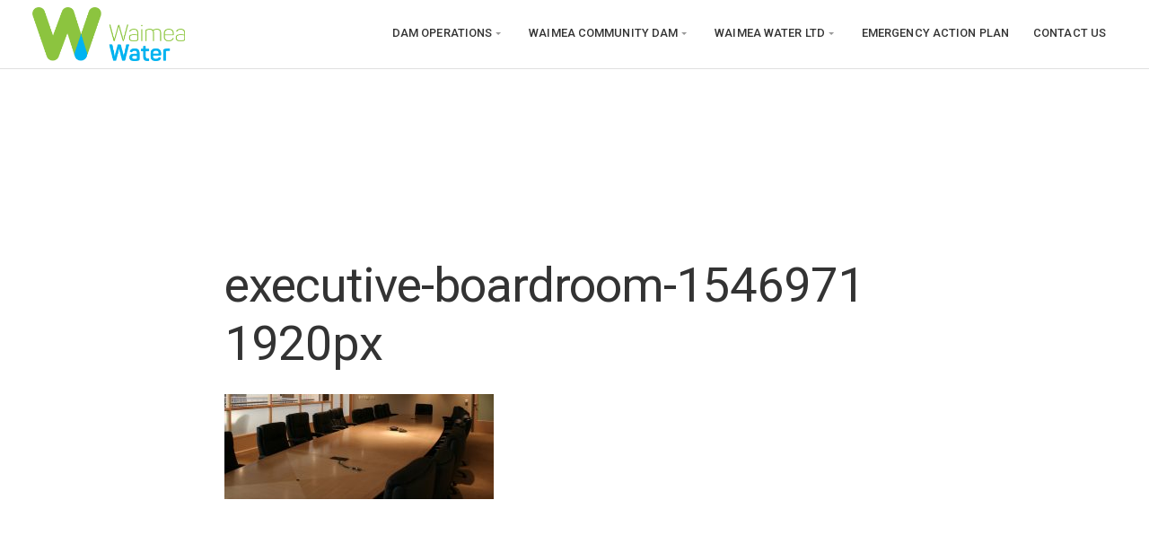

--- FILE ---
content_type: text/html; charset=UTF-8
request_url: https://waimeawater.nz/about/directors/executive-boardroom-1546971-1920px/
body_size: 10019
content:
<!DOCTYPE html>

<html class="no-js" lang="en-NZ">

<head>

	<meta charset="UTF-8">
	<meta name="viewport" content="width=device-width, initial-scale=1">
	<link rel="profile" href="https://gmpg.org/xfn/11">

	<style type="text/css" media="screen">


.container .menu ul.children, .container .menu ul.sub-menu {
}

.container .menu .nav-arrow {
}

.container .featured-page.home-content {
}

.container .featured-page.page-one {
}

.container .featured-page.page-two {
}

.container .featured-page.page-three {
}

.container .featured-posts {
}

#wrap .footer {
}

.container a, .container a:link, .container a:visited, .footer-widgets a,
.footer-widgets a:link, .footer-widgets a:visited, #wrap .widget ul.menu li a {
	color: #1e1a1b;}

.container a:hover, .container a:focus, .container a:active,
.footer-widgets a:hover, footer-widgets a:focus, footer-widgets a:active,
#wrap .widget ul.menu li a:hover, #wrap .widget ul.menu li ul.sub-menu li a:hover,
#wrap .widget ul.menu .current_page_item a, #wrap .widget ul.menu .current-menu-item a {
	color: #1e1a1b;}

.content h1 a, .content h2 a, .content h3 a, .content h4 a, .content h5 a, .content h6 a,
.content h1 a:link, .content h2 a:link, .content h3 a:link, .content h4 a:link, .content h5 a:link, .content h6 a:link,
.content h1 a:visited, .content h2 a:visited, .content h3 a:visited, .content h4 a:visited, .content h5 a:visited, .content h6 a:visited {
	color: #1e1a1b;}

.content h1 a:hover, .content h2 a:hover, .content h3 a:hover, .content h4 a:hover, .content h5 a:hover, .content h6 a:hover,
.content h1 a:focus, .content h2 a:focus, .content h3 a:focus, .content h4 a:focus, .content h5 a:focus, .content h6 a:focus,
.content h1 a:active, .content h2 a:active, .content h3 a:active, .content h4 a:active, .content h5 a:active, .content h6 a:active,
.slideshow .headline a:hover, .slideshow .headline a:focus, .slideshow .headline a:active {
	color: #1e1a1b;}
</style>

	<meta name='robots' content='index, follow, max-image-preview:large, max-snippet:-1, max-video-preview:-1' />

	<!-- This site is optimized with the Yoast SEO plugin v26.6 - https://yoast.com/wordpress/plugins/seo/ -->
	<title>executive-boardroom-1546971 1920px &#8211; Waimea Water</title>
<link data-rocket-preload as="style" href="https://fonts.googleapis.com/css2?family=Roboto:ital,wght@0,300;0,400;0,500;1,100&#038;display=swap" rel="preload">
<link data-rocket-preload as="style" href="https://fonts.googleapis.com/css?family=Raleway%3A400%2C200%2C300%2C800%2C700%2C500%2C600%2C900%2C100%7CRoboto%3A400%2C100italic%2C100%2C300%2C300italic%2C400italic%2C500%2C500italic%2C700%2C700italic%2C900%2C900italic%7COpen%20Sans%3A400%2C300%2C600%2C700%2C800%2C800italic%2C700italic%2C600italic%2C400italic%2C300italic%7CMontserrat%3A100%2C100i%2C200%2C200i%2C300%2C300i%2C400%2C400i%2C500%2C500i%2C600%2C600i%2C700%2C700i%2C800%2C800i%2C900%2C900i%7CDroid%20Serif%3A400%2C400italic%2C700%2C700italic%7CCabin%3A400%2C400italic%2C500%2C500italic%2C600%2C600italic%2C700%2C700italic%7CLato%3A400%2C100%2C100italic%2C300%2C300italic%2C400italic%2C700%2C700italic%2C900%2C900italic&#038;subset=latin%2Clatin-ext&#038;display=swap" rel="preload">
<link href="https://fonts.googleapis.com/css2?family=Roboto:ital,wght@0,300;0,400;0,500;1,100&#038;display=swap" media="print" onload="this.media=&#039;all&#039;" rel="stylesheet">
<noscript data-wpr-hosted-gf-parameters=""><link rel="stylesheet" href="https://fonts.googleapis.com/css2?family=Roboto:ital,wght@0,300;0,400;0,500;1,100&#038;display=swap"></noscript>
<link href="https://fonts.googleapis.com/css?family=Raleway%3A400%2C200%2C300%2C800%2C700%2C500%2C600%2C900%2C100%7CRoboto%3A400%2C100italic%2C100%2C300%2C300italic%2C400italic%2C500%2C500italic%2C700%2C700italic%2C900%2C900italic%7COpen%20Sans%3A400%2C300%2C600%2C700%2C800%2C800italic%2C700italic%2C600italic%2C400italic%2C300italic%7CMontserrat%3A100%2C100i%2C200%2C200i%2C300%2C300i%2C400%2C400i%2C500%2C500i%2C600%2C600i%2C700%2C700i%2C800%2C800i%2C900%2C900i%7CDroid%20Serif%3A400%2C400italic%2C700%2C700italic%7CCabin%3A400%2C400italic%2C500%2C500italic%2C600%2C600italic%2C700%2C700italic%7CLato%3A400%2C100%2C100italic%2C300%2C300italic%2C400italic%2C700%2C700italic%2C900%2C900italic&#038;subset=latin%2Clatin-ext&#038;display=swap" media="print" onload="this.media=&#039;all&#039;" rel="stylesheet">
<noscript data-wpr-hosted-gf-parameters=""><link rel="stylesheet" href="https://fonts.googleapis.com/css?family=Raleway%3A400%2C200%2C300%2C800%2C700%2C500%2C600%2C900%2C100%7CRoboto%3A400%2C100italic%2C100%2C300%2C300italic%2C400italic%2C500%2C500italic%2C700%2C700italic%2C900%2C900italic%7COpen%20Sans%3A400%2C300%2C600%2C700%2C800%2C800italic%2C700italic%2C600italic%2C400italic%2C300italic%7CMontserrat%3A100%2C100i%2C200%2C200i%2C300%2C300i%2C400%2C400i%2C500%2C500i%2C600%2C600i%2C700%2C700i%2C800%2C800i%2C900%2C900i%7CDroid%20Serif%3A400%2C400italic%2C700%2C700italic%7CCabin%3A400%2C400italic%2C500%2C500italic%2C600%2C600italic%2C700%2C700italic%7CLato%3A400%2C100%2C100italic%2C300%2C300italic%2C400italic%2C700%2C700italic%2C900%2C900italic&#038;subset=latin%2Clatin-ext&#038;display=swap"></noscript>
	<link rel="canonical" href="https://waimeawater.nz/about/directors/executive-boardroom-1546971-1920px/" />
	<meta property="og:locale" content="en_US" />
	<meta property="og:type" content="article" />
	<meta property="og:title" content="executive-boardroom-1546971 1920px &#8211; Waimea Water" />
	<meta property="og:url" content="https://waimeawater.nz/about/directors/executive-boardroom-1546971-1920px/" />
	<meta property="og:site_name" content="Waimea Water" />
	<meta property="og:image" content="https://waimeawater.nz/about/directors/executive-boardroom-1546971-1920px" />
	<meta property="og:image:width" content="1920" />
	<meta property="og:image:height" content="746" />
	<meta property="og:image:type" content="image/jpeg" />
	<meta name="twitter:card" content="summary_large_image" />
	<script type="application/ld+json" class="yoast-schema-graph">{"@context":"https://schema.org","@graph":[{"@type":"WebPage","@id":"https://waimeawater.nz/about/directors/executive-boardroom-1546971-1920px/","url":"https://waimeawater.nz/about/directors/executive-boardroom-1546971-1920px/","name":"executive-boardroom-1546971 1920px &#8211; Waimea Water","isPartOf":{"@id":"https://waimeawater.nz/#website"},"primaryImageOfPage":{"@id":"https://waimeawater.nz/about/directors/executive-boardroom-1546971-1920px/#primaryimage"},"image":{"@id":"https://waimeawater.nz/about/directors/executive-boardroom-1546971-1920px/#primaryimage"},"thumbnailUrl":"https://waimeawater.nz/wp-content/uploads/2019/04/executive-boardroom-1546971-1920px.jpg","datePublished":"2019-04-03T23:04:01+00:00","breadcrumb":{"@id":"https://waimeawater.nz/about/directors/executive-boardroom-1546971-1920px/#breadcrumb"},"inLanguage":"en-NZ","potentialAction":[{"@type":"ReadAction","target":["https://waimeawater.nz/about/directors/executive-boardroom-1546971-1920px/"]}]},{"@type":"ImageObject","inLanguage":"en-NZ","@id":"https://waimeawater.nz/about/directors/executive-boardroom-1546971-1920px/#primaryimage","url":"https://waimeawater.nz/wp-content/uploads/2019/04/executive-boardroom-1546971-1920px.jpg","contentUrl":"https://waimeawater.nz/wp-content/uploads/2019/04/executive-boardroom-1546971-1920px.jpg","width":1920,"height":746},{"@type":"BreadcrumbList","@id":"https://waimeawater.nz/about/directors/executive-boardroom-1546971-1920px/#breadcrumb","itemListElement":[{"@type":"ListItem","position":1,"name":"Home","item":"https://waimeawater.nz/"},{"@type":"ListItem","position":2,"name":"About","item":"https://waimeawater.nz/about/"},{"@type":"ListItem","position":3,"name":"Board of Directors","item":"https://waimeawater.nz/about/directors/"},{"@type":"ListItem","position":4,"name":"executive-boardroom-1546971 1920px"}]},{"@type":"WebSite","@id":"https://waimeawater.nz/#website","url":"https://waimeawater.nz/","name":"Waimea Water","description":"Providing water security for our region’s future","publisher":{"@id":"https://waimeawater.nz/#organization"},"potentialAction":[{"@type":"SearchAction","target":{"@type":"EntryPoint","urlTemplate":"https://waimeawater.nz/?s={search_term_string}"},"query-input":{"@type":"PropertyValueSpecification","valueRequired":true,"valueName":"search_term_string"}}],"inLanguage":"en-NZ"},{"@type":"Organization","@id":"https://waimeawater.nz/#organization","name":"Waimea Water","url":"https://waimeawater.nz/","logo":{"@type":"ImageObject","inLanguage":"en-NZ","@id":"https://waimeawater.nz/#/schema/logo/image/","url":"https://waimeawater.nz/wp-content/uploads/2017/08/WW_Colour-Cropped-1242w.png","contentUrl":"https://waimeawater.nz/wp-content/uploads/2017/08/WW_Colour-Cropped-1242w.png","width":1242,"height":439,"caption":"Waimea Water"},"image":{"@id":"https://waimeawater.nz/#/schema/logo/image/"}}]}</script>
	<!-- / Yoast SEO plugin. -->


<link rel='dns-prefetch' href='//maxcdn.bootstrapcdn.com' />
<link rel='dns-prefetch' href='//fonts.googleapis.com' />
<link href='https://fonts.gstatic.com' crossorigin rel='preconnect' />
<link rel="alternate" type="application/rss+xml" title="Waimea Water &raquo; Feed" href="https://waimeawater.nz/feed/" />
<link rel="alternate" type="application/rss+xml" title="Waimea Water &raquo; Comments Feed" href="https://waimeawater.nz/comments/feed/" />
<link rel="alternate" title="oEmbed (JSON)" type="application/json+oembed" href="https://waimeawater.nz/wp-json/oembed/1.0/embed?url=https%3A%2F%2Fwaimeawater.nz%2Fabout%2Fdirectors%2Fexecutive-boardroom-1546971-1920px%2F" />
<link rel="alternate" title="oEmbed (XML)" type="text/xml+oembed" href="https://waimeawater.nz/wp-json/oembed/1.0/embed?url=https%3A%2F%2Fwaimeawater.nz%2Fabout%2Fdirectors%2Fexecutive-boardroom-1546971-1920px%2F&#038;format=xml" />
<style id='wp-img-auto-sizes-contain-inline-css' type='text/css'>
img:is([sizes=auto i],[sizes^="auto," i]){contain-intrinsic-size:3000px 1500px}
/*# sourceURL=wp-img-auto-sizes-contain-inline-css */
</style>
<style id='wp-emoji-styles-inline-css' type='text/css'>

	img.wp-smiley, img.emoji {
		display: inline !important;
		border: none !important;
		box-shadow: none !important;
		height: 1em !important;
		width: 1em !important;
		margin: 0 0.07em !important;
		vertical-align: -0.1em !important;
		background: none !important;
		padding: 0 !important;
	}
/*# sourceURL=wp-emoji-styles-inline-css */
</style>
<style id='wp-block-library-inline-css' type='text/css'>
:root{--wp-block-synced-color:#7a00df;--wp-block-synced-color--rgb:122,0,223;--wp-bound-block-color:var(--wp-block-synced-color);--wp-editor-canvas-background:#ddd;--wp-admin-theme-color:#007cba;--wp-admin-theme-color--rgb:0,124,186;--wp-admin-theme-color-darker-10:#006ba1;--wp-admin-theme-color-darker-10--rgb:0,107,160.5;--wp-admin-theme-color-darker-20:#005a87;--wp-admin-theme-color-darker-20--rgb:0,90,135;--wp-admin-border-width-focus:2px}@media (min-resolution:192dpi){:root{--wp-admin-border-width-focus:1.5px}}.wp-element-button{cursor:pointer}:root .has-very-light-gray-background-color{background-color:#eee}:root .has-very-dark-gray-background-color{background-color:#313131}:root .has-very-light-gray-color{color:#eee}:root .has-very-dark-gray-color{color:#313131}:root .has-vivid-green-cyan-to-vivid-cyan-blue-gradient-background{background:linear-gradient(135deg,#00d084,#0693e3)}:root .has-purple-crush-gradient-background{background:linear-gradient(135deg,#34e2e4,#4721fb 50%,#ab1dfe)}:root .has-hazy-dawn-gradient-background{background:linear-gradient(135deg,#faaca8,#dad0ec)}:root .has-subdued-olive-gradient-background{background:linear-gradient(135deg,#fafae1,#67a671)}:root .has-atomic-cream-gradient-background{background:linear-gradient(135deg,#fdd79a,#004a59)}:root .has-nightshade-gradient-background{background:linear-gradient(135deg,#330968,#31cdcf)}:root .has-midnight-gradient-background{background:linear-gradient(135deg,#020381,#2874fc)}:root{--wp--preset--font-size--normal:16px;--wp--preset--font-size--huge:42px}.has-regular-font-size{font-size:1em}.has-larger-font-size{font-size:2.625em}.has-normal-font-size{font-size:var(--wp--preset--font-size--normal)}.has-huge-font-size{font-size:var(--wp--preset--font-size--huge)}.has-text-align-center{text-align:center}.has-text-align-left{text-align:left}.has-text-align-right{text-align:right}.has-fit-text{white-space:nowrap!important}#end-resizable-editor-section{display:none}.aligncenter{clear:both}.items-justified-left{justify-content:flex-start}.items-justified-center{justify-content:center}.items-justified-right{justify-content:flex-end}.items-justified-space-between{justify-content:space-between}.screen-reader-text{border:0;clip-path:inset(50%);height:1px;margin:-1px;overflow:hidden;padding:0;position:absolute;width:1px;word-wrap:normal!important}.screen-reader-text:focus{background-color:#ddd;clip-path:none;color:#444;display:block;font-size:1em;height:auto;left:5px;line-height:normal;padding:15px 23px 14px;text-decoration:none;top:5px;width:auto;z-index:100000}html :where(.has-border-color){border-style:solid}html :where([style*=border-top-color]){border-top-style:solid}html :where([style*=border-right-color]){border-right-style:solid}html :where([style*=border-bottom-color]){border-bottom-style:solid}html :where([style*=border-left-color]){border-left-style:solid}html :where([style*=border-width]){border-style:solid}html :where([style*=border-top-width]){border-top-style:solid}html :where([style*=border-right-width]){border-right-style:solid}html :where([style*=border-bottom-width]){border-bottom-style:solid}html :where([style*=border-left-width]){border-left-style:solid}html :where(img[class*=wp-image-]){height:auto;max-width:100%}:where(figure){margin:0 0 1em}html :where(.is-position-sticky){--wp-admin--admin-bar--position-offset:var(--wp-admin--admin-bar--height,0px)}@media screen and (max-width:600px){html :where(.is-position-sticky){--wp-admin--admin-bar--position-offset:0px}}

/*# sourceURL=wp-block-library-inline-css */
</style><style id='global-styles-inline-css' type='text/css'>
:root{--wp--preset--aspect-ratio--square: 1;--wp--preset--aspect-ratio--4-3: 4/3;--wp--preset--aspect-ratio--3-4: 3/4;--wp--preset--aspect-ratio--3-2: 3/2;--wp--preset--aspect-ratio--2-3: 2/3;--wp--preset--aspect-ratio--16-9: 16/9;--wp--preset--aspect-ratio--9-16: 9/16;--wp--preset--color--black: #000000;--wp--preset--color--cyan-bluish-gray: #abb8c3;--wp--preset--color--white: #ffffff;--wp--preset--color--pale-pink: #f78da7;--wp--preset--color--vivid-red: #cf2e2e;--wp--preset--color--luminous-vivid-orange: #ff6900;--wp--preset--color--luminous-vivid-amber: #fcb900;--wp--preset--color--light-green-cyan: #7bdcb5;--wp--preset--color--vivid-green-cyan: #00d084;--wp--preset--color--pale-cyan-blue: #8ed1fc;--wp--preset--color--vivid-cyan-blue: #0693e3;--wp--preset--color--vivid-purple: #9b51e0;--wp--preset--gradient--vivid-cyan-blue-to-vivid-purple: linear-gradient(135deg,rgb(6,147,227) 0%,rgb(155,81,224) 100%);--wp--preset--gradient--light-green-cyan-to-vivid-green-cyan: linear-gradient(135deg,rgb(122,220,180) 0%,rgb(0,208,130) 100%);--wp--preset--gradient--luminous-vivid-amber-to-luminous-vivid-orange: linear-gradient(135deg,rgb(252,185,0) 0%,rgb(255,105,0) 100%);--wp--preset--gradient--luminous-vivid-orange-to-vivid-red: linear-gradient(135deg,rgb(255,105,0) 0%,rgb(207,46,46) 100%);--wp--preset--gradient--very-light-gray-to-cyan-bluish-gray: linear-gradient(135deg,rgb(238,238,238) 0%,rgb(169,184,195) 100%);--wp--preset--gradient--cool-to-warm-spectrum: linear-gradient(135deg,rgb(74,234,220) 0%,rgb(151,120,209) 20%,rgb(207,42,186) 40%,rgb(238,44,130) 60%,rgb(251,105,98) 80%,rgb(254,248,76) 100%);--wp--preset--gradient--blush-light-purple: linear-gradient(135deg,rgb(255,206,236) 0%,rgb(152,150,240) 100%);--wp--preset--gradient--blush-bordeaux: linear-gradient(135deg,rgb(254,205,165) 0%,rgb(254,45,45) 50%,rgb(107,0,62) 100%);--wp--preset--gradient--luminous-dusk: linear-gradient(135deg,rgb(255,203,112) 0%,rgb(199,81,192) 50%,rgb(65,88,208) 100%);--wp--preset--gradient--pale-ocean: linear-gradient(135deg,rgb(255,245,203) 0%,rgb(182,227,212) 50%,rgb(51,167,181) 100%);--wp--preset--gradient--electric-grass: linear-gradient(135deg,rgb(202,248,128) 0%,rgb(113,206,126) 100%);--wp--preset--gradient--midnight: linear-gradient(135deg,rgb(2,3,129) 0%,rgb(40,116,252) 100%);--wp--preset--font-size--small: 13px;--wp--preset--font-size--medium: 20px;--wp--preset--font-size--large: 36px;--wp--preset--font-size--x-large: 42px;--wp--preset--spacing--20: 0.44rem;--wp--preset--spacing--30: 0.67rem;--wp--preset--spacing--40: 1rem;--wp--preset--spacing--50: 1.5rem;--wp--preset--spacing--60: 2.25rem;--wp--preset--spacing--70: 3.38rem;--wp--preset--spacing--80: 5.06rem;--wp--preset--shadow--natural: 6px 6px 9px rgba(0, 0, 0, 0.2);--wp--preset--shadow--deep: 12px 12px 50px rgba(0, 0, 0, 0.4);--wp--preset--shadow--sharp: 6px 6px 0px rgba(0, 0, 0, 0.2);--wp--preset--shadow--outlined: 6px 6px 0px -3px rgb(255, 255, 255), 6px 6px rgb(0, 0, 0);--wp--preset--shadow--crisp: 6px 6px 0px rgb(0, 0, 0);}:where(.is-layout-flex){gap: 0.5em;}:where(.is-layout-grid){gap: 0.5em;}body .is-layout-flex{display: flex;}.is-layout-flex{flex-wrap: wrap;align-items: center;}.is-layout-flex > :is(*, div){margin: 0;}body .is-layout-grid{display: grid;}.is-layout-grid > :is(*, div){margin: 0;}:where(.wp-block-columns.is-layout-flex){gap: 2em;}:where(.wp-block-columns.is-layout-grid){gap: 2em;}:where(.wp-block-post-template.is-layout-flex){gap: 1.25em;}:where(.wp-block-post-template.is-layout-grid){gap: 1.25em;}.has-black-color{color: var(--wp--preset--color--black) !important;}.has-cyan-bluish-gray-color{color: var(--wp--preset--color--cyan-bluish-gray) !important;}.has-white-color{color: var(--wp--preset--color--white) !important;}.has-pale-pink-color{color: var(--wp--preset--color--pale-pink) !important;}.has-vivid-red-color{color: var(--wp--preset--color--vivid-red) !important;}.has-luminous-vivid-orange-color{color: var(--wp--preset--color--luminous-vivid-orange) !important;}.has-luminous-vivid-amber-color{color: var(--wp--preset--color--luminous-vivid-amber) !important;}.has-light-green-cyan-color{color: var(--wp--preset--color--light-green-cyan) !important;}.has-vivid-green-cyan-color{color: var(--wp--preset--color--vivid-green-cyan) !important;}.has-pale-cyan-blue-color{color: var(--wp--preset--color--pale-cyan-blue) !important;}.has-vivid-cyan-blue-color{color: var(--wp--preset--color--vivid-cyan-blue) !important;}.has-vivid-purple-color{color: var(--wp--preset--color--vivid-purple) !important;}.has-black-background-color{background-color: var(--wp--preset--color--black) !important;}.has-cyan-bluish-gray-background-color{background-color: var(--wp--preset--color--cyan-bluish-gray) !important;}.has-white-background-color{background-color: var(--wp--preset--color--white) !important;}.has-pale-pink-background-color{background-color: var(--wp--preset--color--pale-pink) !important;}.has-vivid-red-background-color{background-color: var(--wp--preset--color--vivid-red) !important;}.has-luminous-vivid-orange-background-color{background-color: var(--wp--preset--color--luminous-vivid-orange) !important;}.has-luminous-vivid-amber-background-color{background-color: var(--wp--preset--color--luminous-vivid-amber) !important;}.has-light-green-cyan-background-color{background-color: var(--wp--preset--color--light-green-cyan) !important;}.has-vivid-green-cyan-background-color{background-color: var(--wp--preset--color--vivid-green-cyan) !important;}.has-pale-cyan-blue-background-color{background-color: var(--wp--preset--color--pale-cyan-blue) !important;}.has-vivid-cyan-blue-background-color{background-color: var(--wp--preset--color--vivid-cyan-blue) !important;}.has-vivid-purple-background-color{background-color: var(--wp--preset--color--vivid-purple) !important;}.has-black-border-color{border-color: var(--wp--preset--color--black) !important;}.has-cyan-bluish-gray-border-color{border-color: var(--wp--preset--color--cyan-bluish-gray) !important;}.has-white-border-color{border-color: var(--wp--preset--color--white) !important;}.has-pale-pink-border-color{border-color: var(--wp--preset--color--pale-pink) !important;}.has-vivid-red-border-color{border-color: var(--wp--preset--color--vivid-red) !important;}.has-luminous-vivid-orange-border-color{border-color: var(--wp--preset--color--luminous-vivid-orange) !important;}.has-luminous-vivid-amber-border-color{border-color: var(--wp--preset--color--luminous-vivid-amber) !important;}.has-light-green-cyan-border-color{border-color: var(--wp--preset--color--light-green-cyan) !important;}.has-vivid-green-cyan-border-color{border-color: var(--wp--preset--color--vivid-green-cyan) !important;}.has-pale-cyan-blue-border-color{border-color: var(--wp--preset--color--pale-cyan-blue) !important;}.has-vivid-cyan-blue-border-color{border-color: var(--wp--preset--color--vivid-cyan-blue) !important;}.has-vivid-purple-border-color{border-color: var(--wp--preset--color--vivid-purple) !important;}.has-vivid-cyan-blue-to-vivid-purple-gradient-background{background: var(--wp--preset--gradient--vivid-cyan-blue-to-vivid-purple) !important;}.has-light-green-cyan-to-vivid-green-cyan-gradient-background{background: var(--wp--preset--gradient--light-green-cyan-to-vivid-green-cyan) !important;}.has-luminous-vivid-amber-to-luminous-vivid-orange-gradient-background{background: var(--wp--preset--gradient--luminous-vivid-amber-to-luminous-vivid-orange) !important;}.has-luminous-vivid-orange-to-vivid-red-gradient-background{background: var(--wp--preset--gradient--luminous-vivid-orange-to-vivid-red) !important;}.has-very-light-gray-to-cyan-bluish-gray-gradient-background{background: var(--wp--preset--gradient--very-light-gray-to-cyan-bluish-gray) !important;}.has-cool-to-warm-spectrum-gradient-background{background: var(--wp--preset--gradient--cool-to-warm-spectrum) !important;}.has-blush-light-purple-gradient-background{background: var(--wp--preset--gradient--blush-light-purple) !important;}.has-blush-bordeaux-gradient-background{background: var(--wp--preset--gradient--blush-bordeaux) !important;}.has-luminous-dusk-gradient-background{background: var(--wp--preset--gradient--luminous-dusk) !important;}.has-pale-ocean-gradient-background{background: var(--wp--preset--gradient--pale-ocean) !important;}.has-electric-grass-gradient-background{background: var(--wp--preset--gradient--electric-grass) !important;}.has-midnight-gradient-background{background: var(--wp--preset--gradient--midnight) !important;}.has-small-font-size{font-size: var(--wp--preset--font-size--small) !important;}.has-medium-font-size{font-size: var(--wp--preset--font-size--medium) !important;}.has-large-font-size{font-size: var(--wp--preset--font-size--large) !important;}.has-x-large-font-size{font-size: var(--wp--preset--font-size--x-large) !important;}
/*# sourceURL=global-styles-inline-css */
</style>

<style id='classic-theme-styles-inline-css' type='text/css'>
/*! This file is auto-generated */
.wp-block-button__link{color:#fff;background-color:#32373c;border-radius:9999px;box-shadow:none;text-decoration:none;padding:calc(.667em + 2px) calc(1.333em + 2px);font-size:1.125em}.wp-block-file__button{background:#32373c;color:#fff;text-decoration:none}
/*# sourceURL=/wp-includes/css/classic-themes.min.css */
</style>
<link rel='stylesheet' id='wp-components-css' href='https://waimeawater.nz/wp-includes/css/dist/components/style.min.css?ver=6.9' type='text/css' media='all' />
<link rel='stylesheet' id='wp-preferences-css' href='https://waimeawater.nz/wp-includes/css/dist/preferences/style.min.css?ver=6.9' type='text/css' media='all' />
<link rel='stylesheet' id='wp-block-editor-css' href='https://waimeawater.nz/wp-includes/css/dist/block-editor/style.min.css?ver=6.9' type='text/css' media='all' />
<link rel='stylesheet' id='popup-maker-block-library-style-css' href='https://waimeawater.nz/wp-content/plugins/popup-maker/dist/packages/block-library-style.css?ver=dbea705cfafe089d65f1' type='text/css' media='all' />
<link rel='stylesheet' id='ctf_styles-css' href='https://waimeawater.nz/wp-content/plugins/custom-twitter-feeds/css/ctf-styles.min.css?ver=2.3.1' type='text/css' media='all' />
<link rel='stylesheet' id='organic-shortcodes-css' href='https://waimeawater.nz/wp-content/plugins/organic-shortcodes/css/organic-shortcodes.css?ver=1.0' type='text/css' media='all' />
<link rel='stylesheet' id='font-awesome-css' href='https://waimeawater.nz/wp-content/plugins/organic-shortcodes/css/font-awesome.css?ver=1.0' type='text/css' media='all' />
<link rel='stylesheet' id='cff-css' href='https://waimeawater.nz/wp-content/plugins/custom-facebook-feed/assets/css/cff-style.min.css?ver=4.3.4' type='text/css' media='all' />
<link rel='stylesheet' id='sb-font-awesome-css' href='https://maxcdn.bootstrapcdn.com/font-awesome/4.7.0/css/font-awesome.min.css?ver=6.9' type='text/css' media='all' />
<link rel='stylesheet' id='purpose-style-css' href='https://waimeawater.nz/wp-content/themes/organic-purpose/style.css?ver=6.9' type='text/css' media='all' />
<link rel='stylesheet' id='purpose-style-mobile-css' href='https://waimeawater.nz/wp-content/themes/organic-purpose/css/style-mobile.css?ver=1.0' type='text/css' media='all' />
<link rel='stylesheet' id='child-style-css' href='https://waimeawater.nz/wp-content/themes/organic-purpose-child/style.css?ver=1.0.0' type='text/css' media='all' />
<link rel='stylesheet' id='child-style-mobile-css' href='https://waimeawater.nz/wp-content/themes/organic-purpose-child/style-mobile.css?ver=1.0.0' type='text/css' media='all' />

<script type="text/javascript" src="https://waimeawater.nz/wp-includes/js/jquery/jquery.min.js?ver=3.7.1" id="jquery-core-js"></script>
<script type="text/javascript" src="https://waimeawater.nz/wp-includes/js/jquery/jquery-migrate.min.js?ver=3.4.1" id="jquery-migrate-js" data-rocket-defer defer></script>
<script type="text/javascript" src="https://waimeawater.nz/wp-content/plugins/organic-shortcodes/js/jquery.modal.min.js?ver=20160918" id="organic-modal-js" data-rocket-defer defer></script>
<script type="text/javascript" src="https://waimeawater.nz/wp-includes/js/hoverIntent.min.js?ver=1.10.2" id="hoverIntent-js" data-rocket-defer defer></script>
<script type="text/javascript" src="https://waimeawater.nz/wp-content/themes/organic-purpose/js/superfish.js?ver=20130729" id="purpose-superfish-js" data-rocket-defer defer></script>
<script type="text/javascript" src="https://waimeawater.nz/wp-content/themes/organic-purpose/js/jquery.fitvids.js?ver=20130729" id="purpose-fitvids-js" data-rocket-defer defer></script>
<script type="text/javascript" src="https://waimeawater.nz/wp-content/themes/organic-purpose/js/jquery.colourbrightness.js?ver=1.0" id="jquery-colourbrightness-js" data-rocket-defer defer></script>
<link rel="https://api.w.org/" href="https://waimeawater.nz/wp-json/" /><link rel="alternate" title="JSON" type="application/json" href="https://waimeawater.nz/wp-json/wp/v2/media/1701" /><link rel="EditURI" type="application/rsd+xml" title="RSD" href="https://waimeawater.nz/xmlrpc.php?rsd" />
<meta name="generator" content="WordPress 6.9" />
<link rel='shortlink' href='https://waimeawater.nz/?p=1701' />
        <!-- Custom Twitter Feeds CSS -->
        <style type="text/css">
            .twitterfeed{
margin: 0 auto;
}
        </style>
        	<link rel="preconnect" href="https://fonts.googleapis.com">
	<link rel="preconnect" href="https://fonts.gstatic.com">
	
		<!-- GA Google Analytics @ https://m0n.co/ga -->
		<script async src="https://www.googletagmanager.com/gtag/js?id=UA-138227707-1"></script>
		<script>
			window.dataLayer = window.dataLayer || [];
			function gtag(){dataLayer.push(arguments);}
			gtag('js', new Date());
			gtag('config', 'UA-138227707-1');
		</script>

	<meta name="twitter:card" content="summary"></meta>
<meta name="twitter:site" content="@waimeadam"></meta>
<meta name="twitter:title" content="Waimea Water">
<meta name="twitter:description" content="A secure water supply for the Waimea Plains is the most urgent local issue the Nelson Tasman region faces. The magnitude has reached a critical point.">
<meta name="twitter:image" content="https://waimeawater.nz/ww-twitter.jpg"><link rel="icon" href="https://waimeawater.nz/wp-content/uploads/2017/08/cropped-W_only_1024x1024-32x32.png" sizes="32x32" />
<link rel="icon" href="https://waimeawater.nz/wp-content/uploads/2017/08/cropped-W_only_1024x1024-192x192.png" sizes="192x192" />
<link rel="apple-touch-icon" href="https://waimeawater.nz/wp-content/uploads/2017/08/cropped-W_only_1024x1024-180x180.png" />
<meta name="msapplication-TileImage" content="https://waimeawater.nz/wp-content/uploads/2017/08/cropped-W_only_1024x1024-270x270.png" />
		<style type="text/css" id="wp-custom-css">
			.slideshow li .button {
display: none !important;
}
		</style>
			<style id="egf-frontend-styles" type="text/css">
		p {color: #63676b;font-family: 'Roboto', sans-serif;font-size: 16px;font-style: normal;font-weight: 300;} h1 {font-family: 'Roboto', sans-serif;font-size: 62px;font-style: normal;font-weight: 400;} h2 {color: #808285;font-family: 'Roboto', sans-serif;font-style: italic;font-weight: 100;} h3 {font-family: 'Roboto', sans-serif;font-style: normal;font-weight: 500;} h4 {color: #00b3f0;font-family: 'Roboto', sans-serif;font-style: normal;font-weight: 400;text-transform: none;} h5 {font-family: 'Roboto', sans-serif;font-style: normal;font-weight: 500;} h6 {font-family: 'Roboto', sans-serif;font-style: normal;font-weight: 400;} 	</style>
	<noscript><style id="rocket-lazyload-nojs-css">.rll-youtube-player, [data-lazy-src]{display:none !important;}</style></noscript>
<meta name="generator" content="WP Rocket 3.20.2" data-wpr-features="wpr_defer_js wpr_lazyload_images wpr_desktop" /></head>

<body data-rsssl=1 class="attachment wp-singular attachment-template-default attachmentid-1701 attachment-jpeg wp-theme-organic-purpose wp-child-theme-organic-purpose-child purpose-singular purpose-no-img purpose-header-active">


<!-- BEGIN #wrap -->
<div data-rocket-location-hash="32072ba19bd30b571afc2bb6ad532bd1" id="wrap">

	<!-- BEGIN .container -->
	<div data-rocket-location-hash="6005da2017e5fd3302f88d75d9af55c2" class="container">

		<!-- BEGIN #header -->
		<div data-rocket-location-hash="51db94c330c1bfc9b8e22c123abd6d69" id="header" class="header-small">

			<!-- BEGIN .row -->
			<div class="row flex-row">

				
				<!-- BEGIN #logo-title -->
				<div id="logo-title">

					
						<div id="logo">
							<img class="logo-dark" src="data:image/svg+xml,%3Csvg%20xmlns='http://www.w3.org/2000/svg'%20viewBox='0%200%200%200'%3E%3C/svg%3E" alt="" data-lazy-src="https://waimeawater.nz/wp-content/uploads/2017/08/WW_Colour-Cropped-1242w.png" /><noscript><img class="logo-dark" src="https://waimeawater.nz/wp-content/uploads/2017/08/WW_Colour-Cropped-1242w.png" alt="" /></noscript>
							<img class="logo-light" src="data:image/svg+xml,%3Csvg%20xmlns='http://www.w3.org/2000/svg'%20viewBox='0%200%200%200'%3E%3C/svg%3E" alt="" data-lazy-src="https://waimeawater.nz/wp-content/uploads/2017/08/WW_Reversed-Colour-Cropped-1242w.png" /><noscript><img class="logo-light" src="https://waimeawater.nz/wp-content/uploads/2017/08/WW_Reversed-Colour-Cropped-1242w.png" alt="" /></noscript>
						</div>

					
					
<!-- BEGIN #masthead -->
<div id="masthead">

			<p class="site-title">
			<a href="https://waimeawater.nz/" rel="home">Waimea Water</a>
		</p>

		<p class="text-hide">
			Providing water security for our region’s future		</p>
	
<!-- END #masthead -->
</div>

				<!-- END #logo-title -->
				</div>

				
				<!-- BEGIN #navigation -->
				<nav id="navigation" class="navigation-main" role="navigation">

					<button class="menu-toggle">
						<svg class="icon-menu-open" version="1.1" id="icon-open" xmlns="http://www.w3.org/2000/svg" xmlns:xlink="http://www.w3.org/1999/xlink" x="0px" y="0px"
							 width="24px" height="24px" viewBox="0 0 24 24" enable-background="new 0 0 24 24" xml:space="preserve">
							<rect y="2" width="24" height="2"/>
							<rect y="11" width="24" height="2"/>
							<rect y="20" width="24" height="2"/>
						</svg>
						<svg class="icon-menu-close" version="1.1" id="icon-close" xmlns="http://www.w3.org/2000/svg" xmlns:xlink="http://www.w3.org/1999/xlink" x="0px" y="0px" width="24px" height="24px" viewBox="0 0 24 24" enable-background="new 0 0 24 24" xml:space="preserve">
							<rect x="0" y="11" transform="matrix(-0.7071 -0.7071 0.7071 -0.7071 12 28.9706)" width="24" height="2"/>
							<rect x="0" y="11" transform="matrix(-0.7071 0.7071 -0.7071 -0.7071 28.9706 12)" width="24" height="2"/>
						</svg>
					</button>

					<div class="menu-topnav-container"><ul id="menu-topnav" class="menu"><li id="menu-item-5263" class="menu-item menu-item-type-post_type menu-item-object-page menu-item-has-children menu-item-5263"><a href="https://waimeawater.nz/dam-operations/">Dam operations</a>
<ul class="sub-menu">
	<li id="menu-item-5267" class="menu-item menu-item-type-post_type menu-item-object-page menu-item-5267"><a href="https://waimeawater.nz/update/">Updates</a></li>
	<li id="menu-item-5262" class="menu-item menu-item-type-post_type menu-item-object-page menu-item-5262"><a href="https://waimeawater.nz/river-flow-conditions/">River flow conditions</a></li>
</ul>
</li>
<li id="menu-item-586" class="menu-item menu-item-type-post_type menu-item-object-page menu-item-has-children menu-item-586"><a href="https://waimeawater.nz/about/waimea-community-dam/">Waimea Community Dam</a>
<ul class="sub-menu">
	<li id="menu-item-5157" class="menu-item menu-item-type-post_type menu-item-object-page menu-item-5157"><a href="https://waimeawater.nz/about/the-book/">The story of securing our region’s future</a></li>
	<li id="menu-item-5170" class="menu-item menu-item-type-post_type menu-item-object-page menu-item-5170"><a href="https://waimeawater.nz/videos-of-the-waimea-community-dam/">Videos</a></li>
	<li id="menu-item-1882" class="menu-item menu-item-type-post_type menu-item-object-page menu-item-1882"><a href="https://waimeawater.nz/the-dam/key-facts/">Key facts</a></li>
	<li id="menu-item-2092" class="menu-item menu-item-type-post_type menu-item-object-page menu-item-2092"><a href="https://waimeawater.nz/dam-design-and-safety/">Dam design and safety</a></li>
</ul>
</li>
<li id="menu-item-5148" class="menu-item menu-item-type-post_type menu-item-object-page menu-item-has-children menu-item-5148"><a href="https://waimeawater.nz/about/waimea-water-ltd/">Waimea Water Ltd</a>
<ul class="sub-menu">
	<li id="menu-item-1653" class="menu-item menu-item-type-post_type menu-item-object-page menu-item-1653"><a href="https://waimeawater.nz/about/reports/">Reports</a></li>
</ul>
</li>
<li id="menu-item-3069" class="menu-item menu-item-type-post_type menu-item-object-page menu-item-3069"><a href="https://waimeawater.nz/the-build/eap/">Emergency Action Plan</a></li>
<li id="menu-item-1574" class="menu-item menu-item-type-post_type menu-item-object-page menu-item-1574"><a href="https://waimeawater.nz/contact-us/">Contact us</a></li>
</ul></div>
				<!-- END #navigation -->
				</nav>

			<!-- END .row -->
			</div>

			<span class="header-bg"></span>

		<!-- END #header -->
		</div>


<!-- BEGIN .post class -->
<div data-rocket-location-hash="39de5a55437ff809e78f7ed23719d628" class="post-1701 attachment type-attachment status-inherit hentry" id="page-1701">

		
	<!-- BEGIN .row -->
	<div data-rocket-location-hash="bdbd5dde0cef9bd4e68f2597c9c5e63f" class="row">
	
		<!-- BEGIN .content -->
		<div class="content no-thumb">
		
			
			<!-- BEGIN .sixteen columns -->
			<div class="sixteen columns">
	
				<!-- BEGIN .post-area full-width -->
				<div class="post-area full-width clearfix">
		
					
	<h1 class="headline">executive-boardroom-1546971 1920px</h1>

<!-- BEGIN .article -->
<div class="article">

	<p class="attachment"><a href='https://waimeawater.nz/wp-content/uploads/2019/04/executive-boardroom-1546971-1920px.jpg'><img decoding="async" width="300" height="117" src="data:image/svg+xml,%3Csvg%20xmlns='http://www.w3.org/2000/svg'%20viewBox='0%200%20300%20117'%3E%3C/svg%3E" class="attachment-medium size-medium" alt="" data-lazy-srcset="https://waimeawater.nz/wp-content/uploads/2019/04/executive-boardroom-1546971-1920px-300x117.jpg 300w, https://waimeawater.nz/wp-content/uploads/2019/04/executive-boardroom-1546971-1920px-768x298.jpg 768w, https://waimeawater.nz/wp-content/uploads/2019/04/executive-boardroom-1546971-1920px-1024x398.jpg 1024w, https://waimeawater.nz/wp-content/uploads/2019/04/executive-boardroom-1546971-1920px-1800x699.jpg 1800w, https://waimeawater.nz/wp-content/uploads/2019/04/executive-boardroom-1546971-1920px-960x373.jpg 960w, https://waimeawater.nz/wp-content/uploads/2019/04/executive-boardroom-1546971-1920px.jpg 1920w" data-lazy-sizes="(max-width: 300px) 100vw, 300px" data-lazy-src="https://waimeawater.nz/wp-content/uploads/2019/04/executive-boardroom-1546971-1920px-300x117.jpg" /><noscript><img decoding="async" width="300" height="117" src="https://waimeawater.nz/wp-content/uploads/2019/04/executive-boardroom-1546971-1920px-300x117.jpg" class="attachment-medium size-medium" alt="" srcset="https://waimeawater.nz/wp-content/uploads/2019/04/executive-boardroom-1546971-1920px-300x117.jpg 300w, https://waimeawater.nz/wp-content/uploads/2019/04/executive-boardroom-1546971-1920px-768x298.jpg 768w, https://waimeawater.nz/wp-content/uploads/2019/04/executive-boardroom-1546971-1920px-1024x398.jpg 1024w, https://waimeawater.nz/wp-content/uploads/2019/04/executive-boardroom-1546971-1920px-1800x699.jpg 1800w, https://waimeawater.nz/wp-content/uploads/2019/04/executive-boardroom-1546971-1920px-960x373.jpg 960w, https://waimeawater.nz/wp-content/uploads/2019/04/executive-boardroom-1546971-1920px.jpg 1920w" sizes="(max-width: 300px) 100vw, 300px" /></noscript></a></p>

<!-- END .article -->
</div>




<div data-rocket-location-hash="efd4e198d77daa3e330951be43db3c6c" class="clear"></div>

				
				<!-- END .post-area full-width -->
				</div>
			
			<!-- END .sixteen columns -->
			</div>
	
				
		<!-- END .content -->
		</div>
	
	<!-- END .row -->
	</div>
	
<!-- END .post class -->
</div>


<div class="clear"></div>

<!-- END .container -->
</div>

<!-- BEGIN .footer -->
<div data-rocket-location-hash="36a4ad0938d161a9ae8cbaca65784537" class="footer">

	
	<!-- BEGIN .row -->
	<div class="row">

		<!-- BEGIN .footer-information -->
		<div class="footer-information">

			<!-- BEGIN .footer-content -->
			<div class="footer-content">

				<div class="footer__row">

					

					

					<div class="u-box__mt60 u-text__center">

						<div class="u-box__mb16">
							<p>
								<a class="link link--footer-image" href="https://www.facebook.com/waimeawater/">
									<img class="image image--footer" src="data:image/svg+xml,%3Csvg%20xmlns='http://www.w3.org/2000/svg'%20viewBox='0%200%200%200'%3E%3C/svg%3E" data-lazy-src="https://waimeawater.nz/wp-content/themes/organic-purpose-child/images/facebook.png" /><noscript><img class="image image--footer" src="https://waimeawater.nz/wp-content/themes/organic-purpose-child/images/facebook.png" /></noscript>
								</a>
							</p>
							<p>Copyright 2025 Waimea Water</p>
							<p><a class="u-color__waimea-blue" href="mailto:info@waimeawater.nz">info@waimeawater.nz</a></p>
							<p><a class="u-color__waimea-blue" href="tel:0275440030">027 544 0030</a></p>
						</div>

						
						<div class="u-box__mb60">
							<p class="u-text__light">Website by Publik Agency</p>
						</div>

					</div>

				</div>

			<!-- END .footer-content -->
			</div>

		<!-- END .footer-information -->
		</div>

	<!-- END .row -->
	</div>

<!-- END .footer -->
</div>

<!-- END #wrap -->
</div>

<script type="speculationrules">
{"prefetch":[{"source":"document","where":{"and":[{"href_matches":"/*"},{"not":{"href_matches":["/wp-*.php","/wp-admin/*","/wp-content/uploads/*","/wp-content/*","/wp-content/plugins/*","/wp-content/themes/organic-purpose-child/*","/wp-content/themes/organic-purpose/*","/*\\?(.+)"]}},{"not":{"selector_matches":"a[rel~=\"nofollow\"]"}},{"not":{"selector_matches":".no-prefetch, .no-prefetch a"}}]},"eagerness":"conservative"}]}
</script>
<!-- Custom Facebook Feed JS -->
<script type="text/javascript">var cffajaxurl = "https://waimeawater.nz/wp-admin/admin-ajax.php";
var cfflinkhashtags = "true";
</script>
<script>
(function($) {	
$('#logo').wrap('<a href="/"></a>');
})(jQuery);
</script><script type="text/javascript" src="https://waimeawater.nz/wp-includes/js/jquery/ui/core.min.js?ver=1.13.3" id="jquery-ui-core-js" data-rocket-defer defer></script>
<script type="text/javascript" src="https://waimeawater.nz/wp-includes/js/jquery/ui/accordion.min.js?ver=1.13.3" id="jquery-ui-accordion-js" data-rocket-defer defer></script>
<script type="text/javascript" src="https://waimeawater.nz/wp-includes/js/jquery/ui/mouse.min.js?ver=1.13.3" id="jquery-ui-mouse-js" data-rocket-defer defer></script>
<script type="text/javascript" src="https://waimeawater.nz/wp-includes/js/jquery/ui/resizable.min.js?ver=1.13.3" id="jquery-ui-resizable-js" data-rocket-defer defer></script>
<script type="text/javascript" src="https://waimeawater.nz/wp-includes/js/jquery/ui/draggable.min.js?ver=1.13.3" id="jquery-ui-draggable-js" data-rocket-defer defer></script>
<script type="text/javascript" src="https://waimeawater.nz/wp-includes/js/jquery/ui/controlgroup.min.js?ver=1.13.3" id="jquery-ui-controlgroup-js" data-rocket-defer defer></script>
<script type="text/javascript" src="https://waimeawater.nz/wp-includes/js/jquery/ui/checkboxradio.min.js?ver=1.13.3" id="jquery-ui-checkboxradio-js" data-rocket-defer defer></script>
<script type="text/javascript" src="https://waimeawater.nz/wp-includes/js/jquery/ui/button.min.js?ver=1.13.3" id="jquery-ui-button-js" data-rocket-defer defer></script>
<script type="text/javascript" src="https://waimeawater.nz/wp-includes/js/jquery/ui/dialog.min.js?ver=1.13.3" id="jquery-ui-dialog-js" data-rocket-defer defer></script>
<script type="text/javascript" src="https://waimeawater.nz/wp-content/plugins/organic-shortcodes/js/jquery.shortcodes.js?ver=20130729" id="organic-shortcodes-script-js" data-rocket-defer defer></script>
<script type="text/javascript" src="https://waimeawater.nz/wp-includes/js/jquery/ui/tabs.min.js?ver=1.13.3" id="jquery-ui-tabs-js" data-rocket-defer defer></script>
<script type="text/javascript" src="https://waimeawater.nz/wp-content/plugins/organic-shortcodes/js/tabs.js?ver=20130609" id="organic-tabs-js" data-rocket-defer defer></script>
<script type="text/javascript" src="https://waimeawater.nz/wp-content/plugins/custom-facebook-feed/assets/js/cff-scripts.min.js?ver=4.3.4" id="cffscripts-js" data-rocket-defer defer></script>
<script type="text/javascript" src="https://waimeawater.nz/wp-content/themes/organic-purpose-child/js/scroll.js?ver=1.0.0" id="scroll-js" data-rocket-defer defer></script>
<script type="text/javascript" src="https://waimeawater.nz/wp-content/themes/organic-purpose/js/navigation.js?ver=20130729" id="purpose-navigation-js" data-rocket-defer defer></script>
<script type="text/javascript" src="https://waimeawater.nz/wp-includes/js/imagesloaded.min.js?ver=5.0.0" id="imagesloaded-js" data-rocket-defer defer></script>
<script type="text/javascript" src="https://waimeawater.nz/wp-includes/js/masonry.min.js?ver=4.2.2" id="masonry-js" data-rocket-defer defer></script>
<script type="text/javascript" src="https://waimeawater.nz/wp-includes/js/jquery/jquery.masonry.min.js?ver=3.1.2b" id="jquery-masonry-js" data-rocket-defer defer></script>
<script type="text/javascript" src="https://waimeawater.nz/wp-includes/js/jquery/jquery.color.min.js?ver=3.0.0" id="jquery-color-js" data-rocket-defer defer></script>
<script type="text/javascript" src="https://waimeawater.nz/wp-content/themes/organic-purpose/js/jquery.custom.js?ver=20130729" id="purpose-custom-js" data-rocket-defer defer></script>
<script>window.lazyLoadOptions=[{elements_selector:"img[data-lazy-src],.rocket-lazyload",data_src:"lazy-src",data_srcset:"lazy-srcset",data_sizes:"lazy-sizes",class_loading:"lazyloading",class_loaded:"lazyloaded",threshold:300,callback_loaded:function(element){if(element.tagName==="IFRAME"&&element.dataset.rocketLazyload=="fitvidscompatible"){if(element.classList.contains("lazyloaded")){if(typeof window.jQuery!="undefined"){if(jQuery.fn.fitVids){jQuery(element).parent().fitVids()}}}}}},{elements_selector:".rocket-lazyload",data_src:"lazy-src",data_srcset:"lazy-srcset",data_sizes:"lazy-sizes",class_loading:"lazyloading",class_loaded:"lazyloaded",threshold:300,}];window.addEventListener('LazyLoad::Initialized',function(e){var lazyLoadInstance=e.detail.instance;if(window.MutationObserver){var observer=new MutationObserver(function(mutations){var image_count=0;var iframe_count=0;var rocketlazy_count=0;mutations.forEach(function(mutation){for(var i=0;i<mutation.addedNodes.length;i++){if(typeof mutation.addedNodes[i].getElementsByTagName!=='function'){continue}
if(typeof mutation.addedNodes[i].getElementsByClassName!=='function'){continue}
images=mutation.addedNodes[i].getElementsByTagName('img');is_image=mutation.addedNodes[i].tagName=="IMG";iframes=mutation.addedNodes[i].getElementsByTagName('iframe');is_iframe=mutation.addedNodes[i].tagName=="IFRAME";rocket_lazy=mutation.addedNodes[i].getElementsByClassName('rocket-lazyload');image_count+=images.length;iframe_count+=iframes.length;rocketlazy_count+=rocket_lazy.length;if(is_image){image_count+=1}
if(is_iframe){iframe_count+=1}}});if(image_count>0||iframe_count>0||rocketlazy_count>0){lazyLoadInstance.update()}});var b=document.getElementsByTagName("body")[0];var config={childList:!0,subtree:!0};observer.observe(b,config)}},!1)</script><script data-no-minify="1" async src="https://waimeawater.nz/wp-content/plugins/wp-rocket/assets/js/lazyload/17.8.3/lazyload.min.js"></script><script>
	if(jQuery(window).width() > 1024){
	jQuery(window).scroll(function(){
    if (jQuery(window).scrollTop() > 0) {
        jQuery('#header').addClass('fixed-header');   
    }
    else {
        jQuery('#header').removeClass('fixed-header');  
    }
});
	}
	
	if(jQuery(window).width() > 1024){
		jQuery(window).resize(function(){
			setTimeout(function(){
				jQuery(window).scroll(function(){
				if (jQuery(window).scrollTop() > 0) {
					jQuery('#header').addClass('fixed-header');   
				}
				else {
					jQuery('#header').removeClass('fixed-header');  
				}
					});
			},1000);
		});
	}
	</script>
<script>var rocket_beacon_data = {"ajax_url":"https:\/\/waimeawater.nz\/wp-admin\/admin-ajax.php","nonce":"56314b8eff","url":"https:\/\/waimeawater.nz\/about\/directors\/executive-boardroom-1546971-1920px","is_mobile":false,"width_threshold":1600,"height_threshold":700,"delay":500,"debug":null,"status":{"atf":true,"lrc":true,"preconnect_external_domain":true},"elements":"img, video, picture, p, main, div, li, svg, section, header, span","lrc_threshold":1800,"preconnect_external_domain_elements":["link","script","iframe"],"preconnect_external_domain_exclusions":["static.cloudflareinsights.com","rel=\"profile\"","rel=\"preconnect\"","rel=\"dns-prefetch\"","rel=\"icon\""]}</script><script data-name="wpr-wpr-beacon" src='https://waimeawater.nz/wp-content/plugins/wp-rocket/assets/js/wpr-beacon.min.js' async></script></body>
</html>

<!-- This website is like a Rocket, isn't it? Performance optimized by WP Rocket. Learn more: https://wp-rocket.me -->

--- FILE ---
content_type: text/css; charset=utf-8
request_url: https://waimeawater.nz/wp-content/themes/organic-purpose-child/style.css?ver=1.0.0
body_size: 15262
content:
/*
 Theme Name:	Organic Purpose Child
 Theme URI:		http://etcnz.nz/dev/organic-purpose-child/
 Description:	Organic Purpose child theme.
 Template:		organic-purpose
 Author:		Noel Young
 Author URI:	http://etcnz.nz/dev/
 Version:		1.0.0
 License:		GNU General Public License v2 or later
 License URI:	http://www.gnu.org/licenses/gpl-2.0.html
 Tags:			one-column, two-columns, three-columns, right-sidebar, custom-background, custom-header, custom-menu, featured-images, featured-image-header, flexible-header, full-width-template, theme-options, translation-ready, sticky-post, post-formats, featured-images
 Text Domain:	organic-purpose-child
*/
body {
  font-family: 'Roboto', Arial, Helvetica, sans-serif; }

h2 {
  text-align: center; }

h5 {
  margin-top: 16px; }

a {
  font-weight: 500; }

.footer__row {
  width: 100%;
  max-width: 1240px;
  margin: 0 auto; }

.footer__title.footer__title {
  margin-bottom: 8px; }

.footer__text.footer__text {
  margin-top: 12px;
  font-size: .9rem;
  line-height: 1.2; }

.footer__subtext.footer__subtext {
  margin-top: 8px;
  margin-bottom: 8px;
  padding-left: 12px;
  font-size: .8rem;
  line-height: 1.2; }

.pbrow {
  width: 100%;
  max-width: 1240px;
  margin: 0 auto; }

.pbrow--full {
  max-width: 100%; }

.pbrow--restricted {
  max-width: 890px; }

.pbslider {
  display: none;
  width: 100%;
  max-width: 1242px;
  height: auto;
  max-height: 847px;
  margin: 0 auto; }
  @media (min-width: 1024px) {
    .pbslider {
      display: block; } }

.bio {
  display: -ms-flexbox;
  display: flex;
  -ms-flex-direction: column;
      flex-direction: column;
  -ms-flex-pack: start;
      justify-content: flex-start;
  padding: 60px;
  border-top: 1px solid #808285; }
  @media (min-width: 780px) {
    .bio {
      -ms-flex-direction: row;
          flex-direction: row;
      margin-top: 48px;
      margin-bottom: 60px;
      padding: 0;
      border-top: 0; } }

.bio__image {
  -ms-flex: 0 auto;
      flex: 0 auto;
  -ms-flex-item-align: start;
      align-self: flex-start;
  -ms-flex-order: 1;
      order: 1;
  max-width: 300px;
  margin-top: 36px;
  margin-bottom: 36px; }
  @media (min-width: 780px) {
    .bio__image {
      max-width: 280px;
      margin-top: 0;
      margin-right: 36px;
      margin-bottom: 0; } }

.bio__blurb {
  -ms-flex: 1;
      flex: 1;
  -ms-flex-order: 2;
      order: 2; }

.bio__name,
h4.bio__name {
  color: rgba(0, 0, 0, 0.8); }

@media (min-width: 780px) {
  .bio--rtl .bio__image {
    -ms-flex-order: 2;
        order: 2;
    margin-right: 0;
    margin-left: 36px; }
  .bio--rtl .bio__blurb {
    -ms-flex-order: 1;
        order: 1; } }

.bio--first {
  border-top: 0; }

.blog__post {
  max-width: 890px;
  margin: 60px 0 0;
  padding: 0 0 48px; }

.blog__image {
  max-width: 445px; }

.button.button--twitter {
  border-color: #1da1f2;
  background-color: #1da1f2;
  color: #fff !important; }
  .button.button--twitter:hover, .button.button--twitter:active {
    border-color: #4db5f5;
    background-color: #4db5f5;
    color: #fff !important; }

.button.button--facebook {
  border-color: #3b5998;
  background-color: #3b5998;
  color: #fff !important; }
  .button.button--facebook:hover, .button.button--facebook:active {
    border-color: #4c70ba;
    background-color: #4c70ba;
    color: #fff !important; }

.caption {
  margin: 60px 0;
  padding: 30px 0;
  border-top: 1px solid #808285;
  border-bottom: 1px solid #808285; }

.caption--no-top-border {
  padding-top: 0;
  border-top: 0; }

.caption--no-bottom-border {
  padding-bottom: 0;
  border-bottom: 0; }

.caption + .caption {
  padding-top: 0;
  border-top: 0; }

.caption--color {
  padding: 30px;
  border-top: 0;
  border-bottom: 0;
  color: #fff;
  text-shadow: 0 1px 0 rgba(102, 102, 102, 0.4); }
  .caption--color p {
    color: #fff; }

.caption__text {
  color: #00b3f0;
  font-size: 1.3em;
  text-transform: uppercase; }

.image {
  max-width: 100%;
  height: auto; }

.image--center {
  display: block;
  margin: 0 auto; }

.image--icon {
  display: block;
  max-width: 100px; }
  .image--icon img {
    max-width: 100px; }

.image--icon-large {
  display: block;
  max-width: 300px; }
  .image--icon-large img {
    max-width: 300px; }
  @media (min-width: 1024px) {
    .image--icon-large {
      width: 100%;
      max-width: 100%; }
      .image--icon-large img {
        width: 100%;
        max-width: 100%; } }

.image--link {
  display: inline;
  width: auto;
  height: 14px;
  margin-right: 6px; }

.image--footer {
  max-width: 30px;
  margin: 0 10px 20px; }

@media (min-width: 1024px) {
  .flexrow {
    display: -ms-flexbox;
    display: flex;
    -ms-flex-pack: center;
        justify-content: center; } }

.flexrow--divider {
  position: relative;
  margin-top: 60px;
  padding-top: 60px; }

.flexrow--divider-small {
  position: relative;
  margin-top: 30px;
  padding-top: 60px; }

.flexrow__divider {
  position: absolute;
  top: 0;
  left: 0;
  width: 100%;
  border-top: 1px solid #808285; }

.flexrow--spaced {
  -ms-flex-pack: justify;
      justify-content: space-between; }
  .flexrow--spaced .flexrow__link {
    -ms-flex: 0 auto;
        flex: 0 auto;
    margin-bottom: 30px;
    text-align: center; }
    @media (min-width: 1024px) {
      .flexrow--spaced .flexrow__link {
        margin-bottom: 0;
        text-align: left; } }

.flexrow--start {
  -ms-flex-pack: start;
      justify-content: flex-start; }

.flexrow__link {
  display: block;
  -ms-flex: 1;
      flex: 1;
  font-weight: 400; }
  .flexrow__link:hover, .flexrow__link:focus, .flexrow__link:active {
    text-decoration: none; }

.flexrow__link--inline img,
.flexrow__link--inline span {
  display: inline; }

.flexrow__link--caps {
  text-transform: uppercase; }

.flexrow__box {
  margin: 24px 30px 40px; }
  @media (min-width: 1024px) {
    .flexrow__box {
      -ms-flex: 0 auto;
          flex: 0 auto; } }

@media (min-width: 1024px) {
  .flexrow__box--full {
    -ms-flex: 1;
        flex: 1; } }

.flexrow__icon {
  margin-bottom: 24px; }

.flexrow__title {
  margin-bottom: 24px; }

.hashanchor {
  display: block;
  height: 120px;
  /*same height as header*/
  margin-top: -120px;
  /*same height as header*/
  visibility: hidden; }

.link--base {
  display: block; }
  .link--base:hover, .link--base:focus, .link--base:active {
    text-decoration: none; }

.link--footer-image:hover, .link--footer-image:focus, .link--footer-image:active {
  text-decoration: none; }

.link--caps {
  text-transform: uppercase; }

.link__container {
  margin-top: 60px;
  text-align: center; }
  @media (min-width: 780px) {
    .link__container {
      display: -ms-flexbox;
      display: flex;
      -ms-flex-pack: justify;
          justify-content: space-between;
      text-align: left; } }

@media (min-width: 780px) {
  .link__container--forward-only {
    -ms-flex-pack: end;
        justify-content: flex-end; } }

@media (min-width: 780px) {
  .link__container--back-only {
    -ms-flex-pack: start;
        justify-content: flex-start; } }

.link--forward,
.link--back {
  position: relative;
  margin-right: 16px;
  margin-bottom: 36px; }
  @media (min-width: 780px) {
    .link--forward,
    .link--back {
      margin-bottom: 0; } }

.link--forward__link,
.link--back__link {
  display: inline-block;
  margin: 0 auto;
  padding: 6px 18px;
  transition: background-color .25s ease-in-out;
  border: 1px solid #666;
  border-radius: 24px;
  background-color: transparent;
  text-transform: uppercase; }
  .link--forward__link:hover, .link--forward__link:focus, .link--forward__link:active,
  .link--back__link:hover,
  .link--back__link:focus,
  .link--back__link:active {
    background-color: rgba(128, 130, 133, 0.1);
    text-decoration: none; }
  @media (min-width: 780px) {
    .link--forward__link,
    .link--back__link {
      display: block;
      margin: 0;
      padding: 0;
      border: 0;
      border-radius: 0;
      text-transform: none; }
      .link--forward__link:hover, .link--forward__link:focus, .link--forward__link:active,
      .link--back__link:hover,
      .link--back__link:focus,
      .link--back__link:active {
        background-color: transparent;
        text-decoration: underline; } }

@media (min-width: 780px) {
  .link--forward__link::before, .link--forward__link::after {
    display: block;
    position: absolute;
    top: calc(50% - 1px);
    left: 100%;
    width: 0;
    height: 6px;
    margin-top: -3px;
    margin-left: 12px;
    transform: rotate(135deg);
    transition: all .05s ease-in-out;
    border-right: 1px solid;
    color: #666;
    content: ''; } }

.link--forward__link::after {
  margin-top: 1px;
  transform: rotate(45deg); }

@media (min-width: 780px) {
  .link--back__link::before, .link--back__link::after {
    display: block;
    position: absolute;
    top: calc(50% - 1px);
    right: 100%;
    width: 0;
    height: 6px;
    margin-top: -3px;
    margin-right: 12px;
    transform: rotate(45deg);
    transition: all .05s ease-in-out;
    border-right: 1px solid;
    color: #666;
    content: ''; } }

.link--back__link::after {
  margin-top: 1px;
  transform: rotate(135deg); }

.list,
ul.list {
  margin-bottom: 12px;
  color: #63676b;
  list-style: none;
  list-style-type: none; }
  .list li,
  ul.list li {
    display: list-item;
    border: 0;
    list-style: none;
    list-style-type: none; }
    .list li:last-of-type,
    ul.list li:last-of-type {
      border: 0; }

.list--bullet,
ul.list--bullet {
  list-style: disc inside none;
  list-style-type: disc; }
  .list--bullet li,
  ul.list--bullet li {
    display: list-item;
    padding-left: 1.4em;
    list-style: disc inside none;
    text-indent: -1.4em;
    list-style-type: disc; }

.panel {
  padding: 36px; }

.panel--header {
  padding: 0; }

.panel--border {
  border: 1px solid #808285; }

.panel--header__header {
  margin: 0;
  border-bottom: 1px solid #808285; }

.panel--header__header--color {
  padding: 24px 36px;
  border-bottom: 0;
  color: #fff;
  text-shadow: 0 1px 0 rgba(102, 102, 102, 0.4); }

.panel--header__body {
  padding: 36px; }

.profile {
  margin-bottom: 60px;
  cursor: pointer; }
  @media (min-width: 780px) {
    .profile {
      margin-bottom: 0; } }

.profile__brief {
  max-width: 300px;
  margin: 0 auto 24px;
  border-bottom: 1px solid #808285;
  text-align: center; }
  @media (min-width: 780px) {
    .profile__brief {
      max-width: 100%;
      min-height: 340px; } }
  @media (min-width: 1024px) {
    .profile__brief {
      min-height: 360px; } }
  @media (min-width: 1240px) {
    .profile__brief {
      min-height: 400px; } }

.profile__photo {
  margin: 0 auto 24px; }

.profile__title {
  margin: 0 auto 12px; }

.profile__blurb {
  max-width: 300px;
  margin: 12px auto 0;
  color: #666; }
  @media (min-width: 780px) {
    .profile__blurb {
      max-width: 100%; } }

.table {
  border-color: #808285;
  color: #666; }
  .table th,
  .table td {
    padding: 12px;
    vertical-align: top; }
  .table thead th {
    border-width: 1px;
    border-style: solid;
    font-size: 16px;
    text-align: left; }
  .table th {
    border-color: #fff;
    background-color: #00b3f0;
    color: #fff;
    text-shadow: 0 1px 0 rgba(102, 102, 102, 0.4); }
  .table tr td:first-of-type {
    border-color: #fff;
    background-color: #c0e8fb;
    font-weight: bold; }

.u-box__780width {
  max-width: 780px;
  margin: 0 auto; }

.u-box__mt30 {
  margin-top: 30px; }

.u-box__mt60 {
  margin-top: 60px; }

.u-box__mb16 {
  margin-bottom: 16px; }

.u-box__mb0 {
  margin-bottom: 0; }

.u-box__mb30 {
  margin-bottom: 30px; }

.u-box__mb60 {
  margin-bottom: 60px !important; }

.u-box__pt90 {
  padding-top: 90px; }

.u-box__pr24 {
  padding-right: 24px; }

.u-box__pl24 {
  padding-left: 24px !important; }

.u-box__flex100 {
  display: block;
  -ms-flex: 100%;
      flex: 100%; }

.u-color__white {
  color: #fff !important; }

.u-colorbg__white {
  background-color: #fff !important; }

.u-colorborder__white {
  border-color: #fff !important; }

.u-color__dust {
  color: #bcbec0 !important; }

.u-colorbg__dust {
  background-color: #bcbec0 !important; }

.u-colorborder__dust {
  border-color: #bcbec0 !important; }

.u-color__ash {
  color: #808285 !important; }

.u-colorbg__ash {
  background-color: #808285 !important; }

.u-colorborder__ash {
  border-color: #808285 !important; }

.u-color__soot {
  color: #63676b !important; }

.u-colorbg__soot {
  background-color: #63676b !important; }

.u-colorborder__soot {
  border-color: #63676b !important; }

.u-color__charcoal {
  color: #666 !important; }

.u-colorbg__charcoal {
  background-color: #666 !important; }

.u-colorborder__charcoal {
  border-color: #666 !important; }

.u-color__black {
  color: rgba(0, 0, 0, 0.8) !important; }

.u-colorbg__black {
  background-color: rgba(0, 0, 0, 0.8) !important; }

.u-colorborder__black {
  border-color: rgba(0, 0, 0, 0.8) !important; }

.u-color__turquoise {
  color: #c0e8fb !important; }

.u-colorbg__turquoise {
  background-color: #c0e8fb !important; }

.u-colorborder__turquoise {
  border-color: #c0e8fb !important; }

.u-color__waimea-blue {
  color: #00b3f0 !important; }

.u-colorbg__waimea-blue {
  background-color: #00b3f0 !important; }

.u-colorborder__waimea-blue {
  border-color: #00b3f0 !important; }

.u-color__waimea-green {
  color: #8cc43f !important; }

.u-colorbg__waimea-green {
  background-color: #8cc43f !important; }

.u-colorborder__waimea-green {
  border-color: #8cc43f !important; }

.show-for-medium-down {
  display: inherit !important; }
  @media (min-width: 1024px) {
    .show-for-medium-down {
      display: none !important; } }

.show-for-large-up {
  display: none !important; }
  @media (min-width: 1024px) {
    .show-for-large-up {
      display: inherit !important; } }

.u-text__center {
  text-align: center; }

.u-text__light {
  color: #bcbec0; }

.u-text__small {
  font-size: .8rem; }

.u-text__italic {
  font-style: italic; }

.u-text__bold {
  font-weight: 600; }

.u-text__underline {
  text-decoration: underline; }

.u-text__caps {
  text-transform: uppercase; }

.u-text__border-bottom {
  border-bottom: 1px solid #808285; }

p,
li {
  font-weight: 400 !important; }

#header {
  z-index: 101; }

@media (min-width: 1024px) {
  #header #logo img {
    max-height: 90px; } }

#header.header-small #logo img {
  max-height: 60px; }

#header.header-large {
  background-image: none; }

#navigation a,
a.button {
  font-family: 'Roboto', sans-serif; }

#header.header-large .site-title a,
#header.header-large .menu a,
#header.header-large .menu a:link,
#header.header-large .menu a:visited,
#header.header-large .menu-toggle,
#header.header-large .menu-toggle::before {
  color: white;
  font-size: 1.1em; }

#header.text-dark #navigation .site-title a,
#header.text-dark #navigation .menu a,
#header.text-dark #navigation .menu a:link,
#header.text-dark #navigation .menu a:visited,
#header.text-dark #navigation .menu-toggle,
#header.text-dark #navigation .menu-toggle::before {
  color: #666666; }

.text-white button,
.text-white a.button,
.text-white #prevLink a,
.text-white #nextLink a,
.text-white .more-link,
.text-white #submit {
  border-color: #00b3f0;
  background-color: #00b3f0;
  color: white !important; }

.text-white button:hover,
.text-white a.button:hover,
.text-white #prevLink a:hover,
.text-white #nextLink a:hover,
.text-white .more-link:hover,
.text-white #submit:hover,
.text-white button:focus,
.text-white a.button:focus,
.text-white #prevLink a:focus,
.text-white #nextLink a:focus,
.text-white .more-link:focus,
.text-white #submit:focus,
.text-white button:active,
.text-white a.button:active,
.text-white #prevLink a:active,
.text-white #nextLink a:active,
.text-white .more-link:active,
.text-white #submit:active {
  border-color: #15c3ff;
  background-color: #15c3ff;
  color: white !important;
  text-decoration: none; }

#header.text-dark.header-large #navigation .sf-with-ul::after,
#header.text-dark.header-small #navigation .sf-with-ul::after,
#header.text-light.header-small #navigation .sf-with-ul::after {
  border-top-color: #666666; }

#header.text-dark.header-large #navigation ul ul .sf-with-ul::after,
#header.text-dark.header-small #navigation ul ul .sf-with-ul::after,
#header.text-light.header-small #navigation ul ul .sf-with-ul::after {
  border-top-color: transparent;
  border-left-color: #666666; }

#header.text-light.header-large #navigation .sf-with-ul::after {
  border-top-color: white; }

#header.text-light.header-large #navigation ul ul .sf-with-ul::after {
  border-top-color: transparent;
  border-left-color: #666666; }

.slides a.more-link {
  display: none; }

@media handheld, only screen and (max-width: 1024px) {
  .slideshow .format-standard .excerpt,
  .slideshow .format-link .excerpt,
  .slideshow .format-video .six.columns,
  .flex-control-nav {
    display: block; }
    .slideshow .format-standard .excerpt h1,
    .slideshow .format-link .excerpt h1,
    .slideshow .format-video .six.columns h1,
    .flex-control-nav h1 {
      font-size: 36px; } }

#header .site-title {
  display: none; }

.menu li li a {
  margin: 10px 0;
  padding: 10px;
  border-top: 0;
  font-size: .9rem;
  line-height: 1.4 !important; }
  .menu li li a:first-of-type {
    margin-top: 0; }
  .menu li li a:last-of-type {
    margin-bottom: 0; }

.menu ul ul,
ul.menu ul {
  width: 230px;
  margin-left: -115px; }

ul.menu ul,
ul.sub-menu {
  left: 50% !important; }

ul.sub-menu ul.sub-menu {
  left: 100% !important; }

.anchor {
  display: block;
  width: 100%;
  height: 1px;
  margin-bottom: 60px; }
  .anchor:first-of-type {
    margin-bottom: 0; }

.anchor-text:hover {
  text-decoration: none; }

.feature-img.page-banner::before {
  background: linear-gradient(to bottom, transparent, transparent); }

.archive .feature-img.page-banner,
.search .feature-img.page-banner {
  max-height: 700px; }

.page-template .slideshow .slides li,
.single-post .slideshow .slides li {
  background-position: center center; }

.home-slider .slideshow .slides li {
  background-attachment: scroll; }

.flexslider {
  max-height: 700px; }

.home-slider .slideshow .slides li {
  max-height: 700px; }

.feature-img.page-banner {
  max-height: 700px; }

.container h4 a,
.content h4 a,
.container h4 a:link,
.content h4 a:link,
.container h4 a:hover,
.content h4 a:hover {
  color: #00b3f0 !important; }

.content.content--100width {
  max-width: 100%; }
  .content.content--100width .post-area.full-width {
    max-width: 100%; }

.popmake.theme-1056 > .popmake-close,
.popmake.theme-default-theme > .popmake-close {
  background: transparent !important; }

.popmake.theme-1056 .popmake-title,
.popmake.theme-default-theme .popmake-title {
  margin-top: 30px;
  text-align: center !important; }

.popmake.theme-1056, .popmake.theme-default-theme {
  padding: 30px !important;
  border-radius: 2px !important; }

.caption--limit-video-height .fluid-width-video-wrapper {
  padding-top: 100% !important; }

/* Default Print Stylesheet Template
   by Rob Glazebrook of CSSnewbie.com
   Last Updated: June 4, 2008

   Feel free (nay, compelled) to edit, append, and
   manipulate this file as you see fit. */
/* SECTION 1: Set default width, margin, float, and
   background. This prevents elements from extending
   beyond the edge of the printed page, and prevents
   unnecessary background images from printing */
@media print {
  body {
    width: 100%;
    margin: 0;
    float: none;
    background: #fff 'url(none)'; }
  /* SECTION 2: Remove any elements not needed in print.
	   This would include navigation, ads, sidebars, etc. */
  #header {
    display: none; }
  .page-banner,
  .feature-img.page-banner {
    background-image: none; }
  .page-banner img {
    display: none; }
  .headline.img-headline {
    color: #000; }
  /* SECTION 3: Set body font face, size, and color.
	   Consider using a serif font for readability. */
  body {
    color: #000;
    font: 1em Georgia, 'Times New Roman', Times, serif; }
  /* SECTION 4: Set heading font face, sizes, and color.
	   Diffrentiate your headings from your body text.
	   Perhaps use a large sans-serif for distinction. */
  h1,
  h2,
  h3,
  h4,
  h5,
  h6 {
    color: #000;
    font-family: Helvetica, Arial, sans-serif; }
  h1 {
    font-size: 250%; }
  h2 {
    font-size: 175%; }
  h3 {
    font-size: 135%; }
  h4 {
    font-size: 100%;
    font-variant: small-caps; }
  h5 {
    font-size: 100%; }
  h6 {
    font-size: 90%;
    font-style: italic; }
  /* SECTION 5: Make hyperlinks more usable.
	   Ensure links are underlined, and consider appending
	   the URL to the end of the link for usability. */
  a,
  a:link,
  a:visited {
    color: #00c;
    font-weight: bold;
    text-decoration: underline; }
  a::after,
  a:link::after,
  a:visited::after {
    content: " (" attr(href) ") "; } }
#header.header-small {
    background-color: #fff;
    background-image: none;
    border-bottom: 1px solid rgba(0, 0, 0, 0.12);
}
#header{
	position: relative;
}
#header.fixed-header{
	position: fixed;
}
/*# sourceMappingURL=[data-uri] */